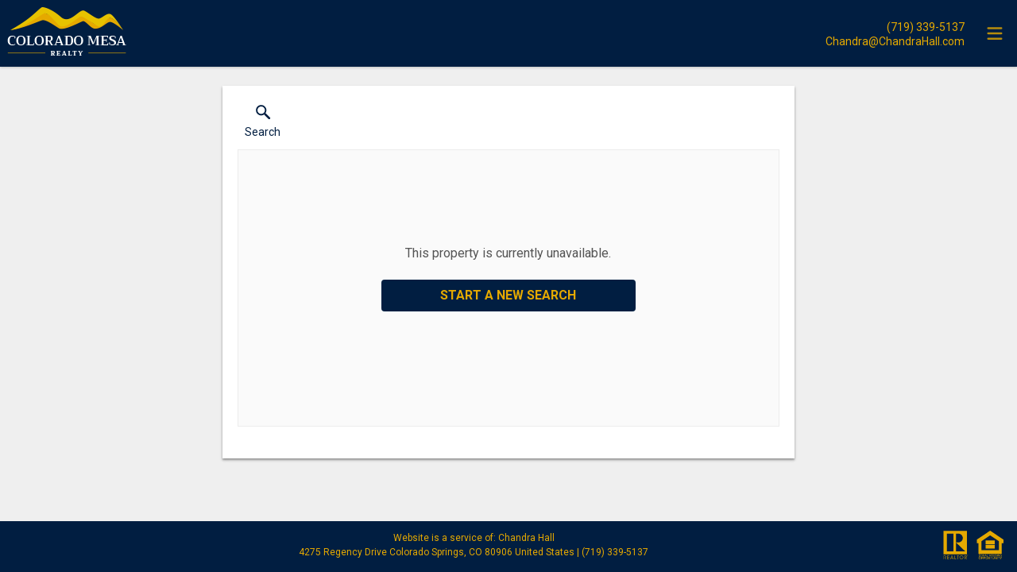

--- FILE ---
content_type: text/html; charset=UTF-8
request_url: https://search.coloradomesarealty.com/property-unavailable.php
body_size: 3301
content:
<!DOCTYPE html>
<html lang="en">
<head>
    <title>Property Unavailable</title>
    <meta name="viewport" content="width=device-width, initial-scale=1.0" />
                        <link rel="preconnect" href="https://fonts.gstatic.com/" crossorigin>
                <link href="https://fonts.googleapis.com/css?family=Roboto:300,400,700&display=swap" rel="stylesheet">
    
    <link rel="stylesheet" type="text/css" href="https://reappdata.global.ssl.fastly.net/dist/stylesheets/errorpage.0dc7291b9aab9298c531.css">

    <meta http-equiv="Content-Type" content="text/html;charset=utf-8">
<meta name="format-detection" content="telephone=no">
<meta http-equiv="x-ua-compatible" content="ie=edge">


<style type="text/css">
    .dakidx-primary--color,.dakidx #app .dak-buttons li:hover a{color:#011e41}.dakidx-link-color a{color:#555}.dakidx-secondary--color,.dakidx-footer a,.dakidx #app .dak-buttons a{color:#e5a900}.dakidx-btn-primary--color{color:#011e41}.dakidx-btn-secondary--color{color:#e5a900}.dakidx-primary--bg,.dakidx #app .dak-buttons a{background-color:#011e41}.dakidx-secondary--bg,.dakidx #app .dak-buttons a:hover{background-color:#e5a900}.dakidx-btn-primary--bg{background-color:#011e41}.dakidx-btn-secondary--bg{background-color:#e5a900}.dakidx-primary--border,.dakidx #app .dak-buttons a{border-color:#011e41}.dakidx-secondary--border{border-color:#e5a900}.dakidx-btn-primary--border{border-color:#011e41}.dakidx-btn-secondary--border{border-color:#e5a900}
    body { font-family: 'Roboto', sans-serif }
    .header-logos,.dakidx-mls-content h1,.dakidx-mls-content h2,.dakidx-mls-content h3,.dakidx-mls-content h4 { font-family: 'Roboto', sans-serif }
    </style>

  <!-- Global site tag (gtag.js) - Google Analytics -->
  <script async src="https://www.googletagmanager.com/gtag/js?id=UA-89582406-1"></script>


<script>
  window.dataLayer = window.dataLayer || [];
  function gtag(){
    dataLayer.push(arguments);
  }
  gtag('js', new Date());

    gtag('config', 'UA-89582406-1',
    {
      'cookie_flags': 'secure;samesite=none',
    }
  );
  
  
  function gtag_report_conversion(form_id, form_name) {
    gtag('event', 'conversion', {
      'event': 'conversion',
      'form_id': form_id,
      'form_name': form_name
    });
    return false;
  }

  </script>

<script type="text/javascript">
    var IDXData = window.IDXData || { };
    IDXData.site_url = "";
    IDXData.solution_url = "";
    IDXData.brokerage = "";
    
    window.maptiler_api_key = 'MnwsyZ0XBVmEv1SWrWRY';
</script>



</head>
<body class="dakidx">
    <div id="app">
        <div></div>
    </div>
    <script src="https://reappdata.global.ssl.fastly.net/dist/js/bundle.2603a30c64d26ebaf619.js"></script>
    <script src="https://reappdata.global.ssl.fastly.net/dist/js/errorpage.d7539e0f467076895199.js"></script>
    <script>var GLOB = ReactDOM.render(React.createElement(ErrorPage, {"context":"error","idx_json":{"content":{"h1":"","h2":"","content_body":"<p><\/p>","context":"mls-design.php"},"disclaimer":"<div class=\"u-2021 didx_disclaimer\"><p>The real estate listing information and related content displayed on this site is provided exclusively for consumers&apos; personal, non-commercial use and may not be used for any purpose other than to identify prospective properties consumers may be interested in purchasing. Any offer of compensation is made only to Participants of the PPMLS. This information and related content is deemed reliable but is not guaranteed accurate by the Pikes Peak REALTOR&reg; Services Corp.<\/p><p><img src=\"https:\/\/idx-data.dakno.com\/dakidx_ppmls\/logo_ppmls.jpg\" alt=\"PPRSC\" width=\"130\" height=\"37\"><\/p><p class=\"didx-daknolink\"><a target=\"_blank\" href=\"https:\/\/www.dakno.com\/idx-ppmls\" rel=\"noopener noopener\">PPMLS IDX solution by Dakno Marketing<\/a>.<\/p><\/div>","footer":"<p style=\"text-align: center;\">Website is a service of:\u00a0Chandra Hall<br \/>4275 Regency Drive Colorado Springs, CO 80906 United States\u00a0|\u00a0(719) 339-5137<\/p>","header":{"type":"basic","basic":{"logo_type":"image","logo_text":"Colorado Mesa Realty","logo_url":"https:\/\/www.coloradomesarealty.com\/site_data\/coloradomesarealty\/design_assets\/logo.png","broker_logo_type":"none","broker_logo_text":"Colorado Mesa Realty LLC","broker_logo_url":"","phone":{"tel":"tel:7193395137","phone":"7193395137","formatted":"(719) 339-5137","dash_formatted":"719-339-5137","ext":"","display":"(719) 339-5137","plain":"(719) 339-5137"},"email":"Chandra@ChandraHall.com "},"custom":""},"menu":[{"menu_name":"Home","open_new_window":0,"menu_class":"home","menu_highlight_on":["index.php"],"full_link":"https:\/\/www.coloradomesarealty.com","submenus":[]},{"menu_name":"Search","open_new_window":0,"menu_class":"search","menu_highlight_on":["idx-search.php"],"full_link":"https:\/\/www.coloradomesarealty.com\/idx-search.php","submenus":[]},{"menu_name":"Buyers","open_new_window":0,"menu_class":"buyers","menu_highlight_on":["buyers.php","buyers-financial-tools","mortgage.php"],"full_link":"https:\/\/www.coloradomesarealty.com\/buyers.php","submenus":[{"menu_name":"Buyer Tools","open_new_window":0,"menu_class":"buyer-tools","full_link":"https:\/\/www.coloradomesarealty.com\/buyers-financial-tools"},{"menu_name":"Mortgage Calculator","open_new_window":0,"menu_class":"mortgage-calculator","full_link":"https:\/\/www.coloradomesarealty.com\/mortgage.php"}]},{"menu_name":"Sellers","open_new_window":0,"menu_class":"sellers","menu_highlight_on":["sellers.php","sellers-financial-tools","form-cma.php","form-list-your-home.php","form-neighborhood-sold-report.php"],"full_link":"https:\/\/www.coloradomesarealty.com\/sellers.php","submenus":[{"menu_name":"Sellers Financial Tools","open_new_window":0,"menu_class":"sellers-financial-tools","full_link":"https:\/\/www.coloradomesarealty.com\/sellers-financial-tools"},{"menu_name":"Learn the Value of Your Property","open_new_window":0,"menu_class":"learn-the-value-of-your-property","full_link":"https:\/\/www.coloradomesarealty.com\/form-cma.php"},{"menu_name":"List Your Property with Chandra Hall","open_new_window":0,"menu_class":"list-your-property-with-chandra-hall","full_link":"https:\/\/www.coloradomesarealty.com\/form-list-your-home.php"},{"menu_name":"Neighborhood Sold Report","open_new_window":0,"menu_class":"neighborhood-sold-report","full_link":"https:\/\/www.coloradomesarealty.com\/form-neighborhood-sold-report.php"}]},{"menu_name":"Communities","open_new_window":0,"menu_class":"communities","menu_highlight_on":["area"],"full_link":"https:\/\/www.coloradomesarealty.com\/area","submenus":[]},{"menu_name":"About","open_new_window":0,"menu_class":"about","menu_highlight_on":["staff\/chandra-hall","staff.php","testimonial.php"],"full_link":"http:\/\/www.coloradomesarealty.com\/staff\/chandra-hall","submenus":[{"menu_name":"Meet Our Team","open_new_window":0,"menu_class":"meet-our-team","full_link":"https:\/\/www.coloradomesarealty.com\/staff.php"},{"menu_name":"Reviews","open_new_window":0,"menu_class":"reviews","full_link":"https:\/\/www.coloradomesarealty.com\/testimonial.php"}]},{"menu_name":"Schools","open_new_window":0,"menu_class":"schools","menu_highlight_on":["schools-districts","manitou-springs-school-district-14","widefield-school-district-3","school-district-11","lewis-palmer-school-district-38","harrison-school-district-2","fountain-fort-carson-school-district-8","cheyenne-mountain-school-district-12","academy-school-district-20"],"full_link":"https:\/\/www.coloradomesarealty.com\/schools-districts","submenus":[{"menu_name":"Manitou Springs School District 14","open_new_window":0,"menu_class":"manitou-springs-school-district-14","full_link":"https:\/\/www.coloradomesarealty.com\/manitou-springs-school-district-14"},{"menu_name":"Widefield School District 3","open_new_window":0,"menu_class":"widefield-school-district-3","full_link":"https:\/\/www.coloradomesarealty.com\/widefield-school-district-3"},{"menu_name":"School District 11","open_new_window":0,"menu_class":"school-district-11","full_link":"https:\/\/www.coloradomesarealty.com\/school-district-11"},{"menu_name":"Lewis Palmer School District 38","open_new_window":0,"menu_class":"lewis-palmer-school-district-38","full_link":"https:\/\/www.coloradomesarealty.com\/lewis-palmer-school-district-38"},{"menu_name":"Harrison School District 2","open_new_window":0,"menu_class":"harrison-school-district-2","full_link":"https:\/\/www.coloradomesarealty.com\/harrison-school-district-2"},{"menu_name":"Fountain-Fort Carson School District 8","open_new_window":0,"menu_class":"fountain-fort-carson-school-district-8","full_link":"https:\/\/www.coloradomesarealty.com\/fountain-fort-carson-school-district-8"},{"menu_name":"Cheyenne Mountain School District 12","open_new_window":0,"menu_class":"cheyenne-mountain-school-district-12","full_link":"https:\/\/www.coloradomesarealty.com\/cheyenne-mountain-school-district-12"},{"menu_name":"Academy School District 20","open_new_window":0,"menu_class":"academy-school-district-20","full_link":"https:\/\/www.coloradomesarealty.com\/academy-school-district-20"}]},{"menu_name":"Resources","open_new_window":0,"menu_class":"resources","menu_highlight_on":["resources","mortgage","colorado-springs-market-report","wealth-building-apps","buyer-and-seller-tools"],"full_link":"https:\/\/www.coloradomesarealty.com\/resources","submenus":[{"menu_name":"Mortgage Calculator ","open_new_window":0,"menu_class":"mortgage-calculator-","full_link":"https:\/\/www.coloradomesarealty.com\/mortgage"},{"menu_name":"Colorado Springs Market Report","open_new_window":0,"menu_class":"colorado-springs-market-report","full_link":"https:\/\/www.coloradomesarealty.com\/colorado-springs-market-report"},{"menu_name":"Wealth Building Apps","open_new_window":0,"menu_class":"wealth-building-apps","full_link":"https:\/\/www.coloradomesarealty.com\/wealth-building-apps"},{"menu_name":"Buyer and Sellers Tools","open_new_window":0,"menu_class":"buyer-and-sellers-tools","full_link":"https:\/\/www.coloradomesarealty.com\/buyer-and-seller-tools"}]},{"menu_name":"Contact","open_new_window":0,"menu_class":"contact","menu_highlight_on":["contact.php"],"full_link":"http:\/\/www.coloradomesarealty.com\/contact.php","submenus":[]},{"menu_name":"Blog","open_new_window":1,"menu_class":"blog","full_link":"https:\/\/blog.coloradomesarealty.com\/","submenus":[]}]},"loggedin":false,"error_message":{"title":"Error","message":"This property is currently unavailable.","context":"error"},"site":"https:\/\/www.coloradomesarealty.com","solution":"https:\/\/search.coloradomesarealty.com"}), document.getElementById("app"));</script>
    






    

    </body>
</html>


--- FILE ---
content_type: text/html; charset=UTF-8
request_url: https://search.coloradomesarealty.com/ah_overlay.php
body_size: 288
content:
{"result":false,"sess":{"sessid":"bdb5d843-0ed5-4865-ab21-a0d801adfe3d","domain":"https:\/\/daknoadmin.com\/www.coloradomesarealty.com"}}

--- FILE ---
content_type: text/css
request_url: https://reappdata.global.ssl.fastly.net/dist/stylesheets/errorpage.0dc7291b9aab9298c531.css
body_size: 4718
content:
.dakidx-icon{background-position:50%;background-repeat:no-repeat;background-size:cover;display:inline-block;height:24px;vertical-align:middle;width:24px}.dakidx-button{position:relative;text-align:center}.dakidx-button button{border-radius:4px;border-style:solid;border-width:2px;-webkit-box-sizing:border-box;box-sizing:border-box;cursor:pointer;font-weight:700;height:40px;line-height:36px;margin:0 auto;outline:none;padding:0 8px;text-transform:uppercase;vertical-align:middle;width:100%}.dakidx-button button:focus{-webkit-box-shadow:0 0 4px #555;box-shadow:0 0 4px #555;text-decoration:underline}button.dakidx-button-ghost{background:none}button.dakidx-button-flat{shadow:none;background:#dedede;border-color:#dedede;color:#555}button.dakidx-button-text{background:transparent;border:none;font-size:14px;text-decoration:underline;text-transform:none;width:auto}button.dakidx-button-disabled{background:#efefef;-webkit-box-shadow:none;box-shadow:none;color:#aaa}@-webkit-keyframes spinner{to{-webkit-transform:rotate(1turn);transform:rotate(1turn)}}@keyframes spinner{to{-webkit-transform:rotate(1turn);transform:rotate(1turn)}}button.dakidx-button-disabled-submitting:before{-webkit-animation:spinner .6s linear infinite;animation:spinner .6s linear infinite;border-radius:50%;border-right:2px solid transparent;border-top:2px solid #fff;-webkit-box-sizing:border-box;box-sizing:border-box;content:"";height:20px;left:20px;margin-left:-10px;margin-top:-10px;position:absolute;top:50%;width:20px}button.dakidx-button-icon{background:transparent;border:none;height:auto;line-height:100%;padding:0;width:auto}.dakidx-button-inline{display:inline-block}.dakidx-topnav{margin-bottom:6px}.dakidx-topnav a,.dakidx-topnav button{background:#fff;border:none;display:inline-block;line-height:30px;margin:0 2px;outline:none;padding:0 6px;text-align:center;text-decoration:none;vertical-align:top;width:auto}.dakidx-topnav a:focus strong,.dakidx-topnav button:focus strong{text-decoration:underline}.dakidx-topnav .dakidx-icon{display:block;height:16px;line-height:16px;margin:0 auto;width:16px}.dakidx-topnav strong{font-size:12px;font-weight:400;line-height:32px}@media only screen and (min-width:768px){.dakidx-topnav strong{font-size:14px}.dakidx-topnav .dakidx-icon{height:18px;line-height:18px;width:20px}.dakidx-text-prevnext{font-size:15px}}.dakidx-subheader{-webkit-box-pack:justify;-ms-flex-pack:justify;-webkit-box-align:center;-ms-flex-align:center;align-items:center;display:-moz-flex;display:-ms-flex;display:-ms-flexbox;display:-o-flex;display:-webkit-box;display:flex;-ms-flex-wrap:wrap;flex-wrap:wrap;justify-content:space-between;position:relative;text-align:center}.dakidx-input{background:#fff;border:2px solid #efefef;border-radius:6px;-webkit-box-sizing:border-box;box-sizing:border-box;margin:0 1% 6px;outline:none;overflow:visible;padding:0 8px;position:relative}.dakidx-input.focused .dakidx-label,.dakidx-input:hover .dakidx-label{text-decoration:underline}.dakidx-input .dakidx-relative{background:inherit;border:none;border-radius:0;line-height:inherit}.dakidx-input .dakidx-relative,.dakidx-input input{-webkit-box-sizing:border-box;box-sizing:border-box}.dakidx-input input{border:none;color:#555;display:block;font-size:16px;height:44px;vertical-align:middle;width:100%}.dakidx-input input::-ms-clear{display:none}.dakidx-input.labeled .dakidx-label{-webkit-box-sizing:border-box;box-sizing:border-box;cursor:pointer;display:inline-block;line-height:1;padding:2px 4px;position:relative;text-align:center;vertical-align:middle;width:35%}.dakidx-input.labeled input{border-left:1px solid #ececec;display:inline-block;padding-left:12px;width:65%}.dakidx-input.required{border-color:#d32f2f}.dakidx-input.valid{border-color:#388e3c}.dakidx-input-additional-icon{cursor:pointer;display:block;height:20px;position:absolute;right:5px;top:50%;-webkit-transform:translateY(-50%);transform:translateY(-50%);width:20px}.dakidx-label-hidden{display:none}.dakidx-menu-icon .dakidx-icon{display:block;height:32px;margin:0 auto;width:32px}.dakidx-menu{background:#fff;-webkit-box-sizing:border-box;box-sizing:border-box;display:none;max-height:0;overflow:hidden;padding:0 18px;position:absolute;right:0;top:32px;width:280px;z-index:2000}.dakidx-menubox.open .dakidx-menu{-webkit-box-shadow:0 2px 4px rgba(0,0,0,.2),0 2px 2px rgba(0,0,0,.25);box-shadow:0 2px 4px rgba(0,0,0,.2),0 2px 2px rgba(0,0,0,.25);display:block;max-height:none;padding:12px 18px 24px}.dakidx-menu,.dakidx-menu ul{list-style:none;margin:0}.dakidx-menu ul{display:none;padding:0 18px}.dakidx-menu a{color:#555;display:block;line-height:30px;text-decoration:none}.dakidx-menu>li{position:relative}.dakidx-submenu-toggle{height:36px;line-height:36px;position:absolute;right:0;text-align:center;top:0;width:36px}.dakidx-menu li .dakidx-icon{height:16px;width:16px}.dakidx-menu>li .dakidx-menu-event,.dakidx-menu>li>a{color:#555;cursor:pointer;font-size:18px;line-height:36px;margin-left:-18px;margin-right:-18px;padding:0 30px;position:relative}.dakidx-menu>li>a:hover{background:#efefef;margin-left:-18px;margin-right:-18px}.dakidx-menu ul a:hover{background:#efefef;margin-left:-36px;margin-right:-36px;padding:0 36px}.dakidx-menu>.dakidx-submenu-open>a{background:#efefef}.dakidx-submenu-open ul{display:block}#dakidx-dakbar{background:#f9f9f9;-webkit-box-shadow:1px 2px 6px #c8c8c8;box-shadow:1px 2px 6px #c8c8c8;-webkit-box-sizing:border-box;box-sizing:border-box;color:#484646;height:50px;left:0;position:fixed;right:0;top:0;width:100%;z-index:1000}#dakidx-dakbar+.dakidx-header{margin-top:50px}.dakidx-dakbar-content{height:50px;line-height:50px;position:absolute;right:56px;top:0;width:auto}.dakidx-dakbar-buttons,.dakidx-dakbar-menu{display:inline-block}.dakidx-dakbar-menu{float:right;height:100%}.dakidx-menubox{position:relative}.dakidx-dakbar-menu .dakidx-menubox.open .dakidx-menu{-ms-grid-rows:(minmax(40px,1fr))[6];-ms-grid-columns:259px;background-color:#fefefe;-webkit-box-shadow:1px 2px 6px #c8c8c8;box-shadow:1px 2px 6px #c8c8c8;display:-ms-grid;display:grid;font-size:1rem;grid-template-columns:259px;grid-template-rows:repeat(auto-fit,minmax(40px,1fr));height:calc(100vh - 50px);left:auto;list-style:none;margin:0;max-height:368px;padding:0;right:0;top:49px;-webkit-transition:all .25s ease-in-out;transition:all .25s ease-in-out;width:259px;z-index:10000}.dakidx-dakbar-menu>:first-child{-ms-grid-row:1}.dakidx-dakbar-menu>:nth-child(2){-ms-grid-row:2}.dakidx-dakbar-menu>:nth-child(3){-ms-grid-row:3}.dakidx-dakbar-menu>:nth-child(4){-ms-grid-row:4}.dakidx-dakbar-menu>:nth-child(5){-ms-grid-row:5}.dakidx-dakbar-menu>:nth-child(6){-ms-grid-row:6}.dakidx-dakbar-menu .dakidx-menu{width:auto}.dakidx-dakbar-menu .dakidx-menu>li .dakidx-menu-event,.dakidx-dakbar-menu .dakidx-menu>li>a{-ms-flex-align:center;-webkit-box-align:center;align-items:center;color:#484646;display:-ms-flexbox;display:-webkit-box;display:flex;height:100%;margin:0;padding:0 15px}.dakidx-dakbar-menu .dakidx-menu>li .dakidx-menu-event:hover,.dakidx-dakbar-menu .dakidx-menu>li>a:hover{color:#fefefe;text-decoration:none}.dakidx-dakbar-menu .dakidx-menu-icon{background:#729f1a;border:none;cursor:pointer;line-height:32px;padding:9px 14px;width:56px}.dakidx-dakbar-menu .dakidx-menu-icon img{cursor:pointer;height:28px;vertical-align:middle;width:28px}.dakidx-menu-icon .dakidx-icon{opacity:.8}.dakidx-menu-icon .dakidx-icon:hover,.dakidx-menu-icon:focus .dakidx-icon{opacity:1}.dakidx-dakbar-menu .open .dakidx-menu-icon .dakidx-icon{background-size:20px 20px;opacity:1}.dakidx-dakbar-button-group{display:inline-block;padding-left:6px}.dakidx-dakbar-button-icon{height:16px;width:16px}.dakidx-dakbar-button-group.dakidx-dakbar-buttons-hidden{background:rgba(249,249,249,.9);border:1px solid #f0f0f0;border-radius:4px;-webkit-box-shadow:0 3px 6px 0 rgba(0,0,0,.1);box-shadow:0 3px 6px 0 rgba(0,0,0,.1);display:none;min-width:150px;padding:0 20px 20px;position:absolute;right:0;z-index:10}.dakidx-dakbar-button-group.dakidx-dakbar-buttons-hidden.open{display:block}.dakidx-dakbar-buttons-hidden .dakidx-button{display:block!important}.dakidx-button.dakidx-dakbar-button button{border-radius:3px;border-style:solid;border-width:1px;-webkit-box-sizing:border-box;box-sizing:border-box;color:#fff;font-size:14px;font-weight:400;height:35px;line-height:1;margin:0 10px 0 0;min-width:0;opacity:.8;padding:0 6px;text-transform:capitalize;vertical-align:middle}.dakidx-button.dakidx-dakbar-button button:hover{opacity:1}.dakidx-dakbar-buttons-hidden .dakidx-button button{margin:0;width:200px!important}.dakidx-dakbar-buttons-hidden .dakidx-dakbar-button-icon{display:none}.dakidx-dakbar-buttons-trigger{cursor:pointer;height:24px;margin-right:10px;vertical-align:middle;width:24px}#dakidx-dakbar>a{background:#729f1a;-webkit-box-sizing:border-box;box-sizing:border-box;display:inline-block;float:left;padding:6px 10px}#dakidx-dakbar>a img{vertical-align:middle}.dakidx-dakbar-buttons-trigger.hidden{display:none}.dakidx-dakbar-userid{background:rgba(255,0,0,.1);background:#fafafa;border:1px solid #ececec;border-radius:3px;-webkit-box-sizing:border-box;box-sizing:border-box;font-size:14px;margin:0 1% 12px;padding:8px 12px;position:relative;text-align:center;width:98%}.dakidx-input.dakidx-dakbar-form{display:inline-block;height:37px;margin:4px 0;vertical-align:middle;width:200px}.dakidx-dakbar-form input{font-size:12px;height:35px}.dakidx-dakbar-mode{display:inline-block}.dakidx-dakbar-mode>span{display:inline-block;font-size:12px;line-height:1;overflow:hidden;padding:0 10px;text-align:right;text-overflow:ellipsis;vertical-align:middle;white-space:nowrap;width:215px}.dakidx-dakbar-mode>span a{color:currentColor;text-decoration:none}.dakidx-dakbar-mode>span a:hover{color:#000}.dakidx-dakbar-buttons-hidden .dakidx-dakbar-mode{display:block;text-align:center}.dakidx-dakbar-menu li{text-align:center;-webkit-transition:all .1s ease-in;transition:all .1s ease-in}.dakidx-dakbar-menu li:hover{opacity:1}.dakidx-menu-item-icon{font-size:1.3rem;text-align:center;width:34px}.dakidx-dakbar-menu .lead-management a:hover{background-color:#729f1a}.dakidx-dakbar-menu .content-management a:hover{background-color:#eb6956}.dakidx-dakbar-menu .idx-management a:hover{background-color:#8769b1}.dakidx-dakbar-menu .settings a:hover{background-color:#14a2a0}.dakidx-dakbar-menu .dropmenu-overview a:hover{background-color:#f69400}.dakidx-dakbar-menu .drop-menu--extra:hover{background-color:#3b0810}.dakidx-dakbar-menu .dakidx-menu li .dakidx-icon{height:20px;width:20px}.dakidx-dakbar-menu .dakidx-menu li:hover .dakidx-icon,.dakidx-dakbar-menu .dakidx-menu li a:hover .dakidx-icon{-webkit-filter:brightness(0) invert(1);filter:brightness(0) invert(1)}.dakidx-dakbar-primary-button{background-color:#729f1a;border-color:#729f1a}.dakidx-dakbar-secondary-button{background-color:#3e8180;border-color:#3e8180}.dakidx-dakbar-extra-button{background-color:#334678;border-color:#334678}@media screen and (max-width:800px){.dakidx-dakbar-button-group{display:none}}@media screen and (max-width:450px){.dakidx-dakbar-menu .dakidx-menu{height:calc(100% - 50px);width:100vw}}.dakidx-footer{-webkit-box-sizing:border-box;box-sizing:border-box;overflow:hidden;padding:12px;text-align:left;width:100%}.dakidx-footer p{line-height:152%;margin:0 auto}.dakidx-footer--icons{float:right}.dakidx-footer--icons img{height:36px;margin:0 4px}.dakidx-footer--info{font-size:12px;overflow:auto}@media only screen and (max-width:700px){.dakidx-footer--info{text-align:center;width:100%}}.dakidx-header{margin:0;width:100%}.dakidx-header,.dakidx-header-basic{-webkit-box-sizing:border-box;box-sizing:border-box;position:relative}.dakidx-header-basic{-webkit-box-shadow:0 1px 3px rgba(0,0,0,.2);box-shadow:0 1px 3px rgba(0,0,0,.2);min-height:50px;padding-right:54px;z-index:10}.dakidx-header-basic,.dakidx-header-basic--info{display:-webkit-box;display:-ms-flexbox;display:flex}.dakidx-header-basic--info{-webkit-box-pack:justify;-ms-flex-pack:justify;-webkit-box-align:center;-ms-flex-align:center;align-items:center;justify-content:space-between;overflow:hidden;width:100%}.dakidx-header-basic--info>div{display:table-cell;vertical-align:middle}.dakidx-header-basic .agent-info{margin-top:11px;text-align:left}.dakidx-header-basic .logo--image{-webkit-box-sizing:border-box;box-sizing:border-box;margin-top:5px;max-width:50%;padding:9px}.dakidx-header-basic .logo--text{padding:6px 0}.dakidx-header-basic .header-logos{font-size:1.25em;text-decoration:none}.dakidx-header-basic .header-logos a{text-decoration:none}.dakidx-header-basic img{max-height:100px;max-width:100%}.dakidx-header-menu img{width:100%}.dakidx-header-menu .open .dakidx-menu-icon .dakidx-icon{background-size:24px 24px}.dakidx-header-basic .office-info{margin-top:11px;white-space:nowrap}.dakidx-header-basic .contact-info--float{margin:0;padding:0;text-align:right}.dakidx-header-basic .header-logos .logo--text-data,.span-left-border span{display:inline-block;padding:0 12px}.span-left-border span{border-left:1px solid #fff}.span-left-pipe:before{content:"|"}.dakidx-header-basic .office-info span.span-left-pipe{margin-left:-6px;padding-left:0}.contact-info .span-left-pipe:before{margin-right:4px}.dakidx-header-basic:after{clear:both;content:"";display:table}.dakidx-header-basic .contact-info{font-size:14px;margin:0 12px;overflow:hidden;white-space:nowrap}.dakidx-header-basic .contact-info a{font-weight:400;text-decoration:none}.dakidx-header-basic .contact-info--float a{display:block;padding-top:2px}.dakidx-header-basic .header-logos>div{display:table-cell;vertical-align:middle}.dakidx-header-menu{margin-top:-16px;position:absolute;right:12px;top:50%}.dakidx-header .dakidx-menu-icon{background:transparent;border:none;padding:0;width:auto}.dakidx-header .dakidx-menu-icon .dakidx-icon{height:32px;width:32px}@media only screen and (min-width:700px){.contact-info--float .span-left-pipe:before,.contact-info i,.dakidx-header-basic .contact-info.contact-info--textlogo{display:none}}@media only screen and (max-width:700px){.dakidx-header-basic .logo--image{max-width:100%}.header-logos--ll .dakidx-header-basic .logo--image{max-width:50%}.dakidx-header-basic{padding-right:52px}.dakidx-header-basic .header-logos .contact-info{display:none}.dakidx-header-basic .header-logos{font-size:1.1em}.dakidx-header-basic--info{overflow:visible}.dakidx-header-basic .agent-info,.dakidx-header-basic .office-info{margin-top:0}.dakidx-header-basic .office-info span{padding-bottom:0}.contact-info .span-left-pipe:before{display:none}.dakidx-header-basic img{max-height:50px}.logo--image{padding:6px 12px 0}.contact-info i{display:inline-block}.contact-info span{display:none}.dakidx-header-basic .contact-info--float a{display:inline-block}}@media only screen and (max-width:500px){.dakidx-header-basic .header-logos{-webkit-box-sizing:border-box;box-sizing:border-box;display:block;font-size:.9em;min-height:auto;padding:6px 0}.dakidx-header-basic .header-logos--ll{display:table}.dakidx-header-basic .header-logos--ll .logo--image{padding:6px}.dakidx-header-basic .header-logos>div{display:block}.dakidx-header-basic .header-logos--ll>div{display:table-cell}.header-logos .span-left-border span{border-left:none}.dakidx-header-basic .logo--text{padding:0}.dakidx-header-basic .header-logos .logo--text-data{padding:0 6px}.dakidx-header-basic .logo--image{padding:0 6px 6px}.dakidx-header-basic img{max-height:40px}}.dakidx-header-custom{padding:10px 60px 10px 10px}.dakidx-header-custom img{max-width:100%}.dakidx-wrapper{-webkit-box-orient:vertical;-webkit-box-direction:normal;display:-ms-flex;display:-webkit-box;display:-ms-flexbox;display:flex;-ms-flex-direction:column;flex-direction:column;min-height:100vh}
/*! normalize.css v3.0.2 | MIT License | git.io/normalize */html{-ms-text-size-adjust:100%;-webkit-text-size-adjust:100%;font-family:sans-serif}body{margin:0}article,aside,details,figcaption,figure,footer,header,hgroup,main,menu,nav,section,summary{display:block}audio,canvas,progress,video{display:inline-block;vertical-align:baseline}audio:not([controls]){display:none;height:0}[hidden],template{display:none}a{background-color:transparent}a:active,a:hover{outline:0}abbr[title]{border-bottom:1px dotted}b,strong{font-weight:700}dfn{font-style:italic}h1{font-size:2em;margin:.67em 0}mark{background:#ff0;color:#000}small{font-size:80%}sub,sup{font-size:75%;line-height:0;position:relative;vertical-align:baseline}sup{top:-.5em}sub{bottom:-.25em}img{border:0}svg:not(:root){overflow:hidden}figure{margin:1em 40px}hr{-webkit-box-sizing:content-box;box-sizing:content-box;height:0}pre{overflow:auto}code,kbd,pre,samp{font-family:monospace,monospace;font-size:1em}button,input,optgroup,select,textarea{color:inherit;font:inherit;margin:0}button{overflow:visible}button,select{text-transform:none}button,html input[type=button],input[type=reset],input[type=submit]{-webkit-appearance:button;cursor:pointer}button[disabled],html input[disabled]{cursor:default}button::-moz-focus-inner,input::-moz-focus-inner{border:0;padding:0}input{line-height:normal}input[type=checkbox],input[type=radio]{-webkit-box-sizing:border-box;box-sizing:border-box;padding:0}input[type=number]::-webkit-inner-spin-button,input[type=number]::-webkit-outer-spin-button{height:auto}input[type=search]{-webkit-appearance:textfield;-webkit-box-sizing:content-box;box-sizing:content-box}input[type=search]::-webkit-search-cancel-button,input[type=search]::-webkit-search-decoration{-webkit-appearance:none}fieldset{border:1px solid silver;margin:0 2px;padding:.35em .625em .75em}legend{border:0;padding:0}textarea{overflow:auto}optgroup{font-weight:700}table{border-collapse:collapse;border-spacing:0}td,th{padding:0}body.dakidx{background:#efefef;color:#555;font-size:16px}.leaflet-container{border:none;height:100%}.dakidx-container{-webkit-box-flex:1;-ms-flex-positive:1;flex-grow:1;height:100%;margin:0 auto;width:100%}.dakidx-box,.dakidx-container{-webkit-box-sizing:border-box;box-sizing:border-box}.dakidx-box{border-radius:2px;margin:0 1% 12px;width:98%}.dakidx-box,.dakidx-padded{background:#fff;position:relative;text-align:center}.dakidx-padded{-webkit-box-sizing:border-box;box-sizing:border-box;margin:0 .5em 12px;padding:8px 24px;width:calc(100% - 1em)}.dakidx-field-wrap{margin:8px 0}.dakidx-shadowed{border:1px solid #ececec;border-radius:3px}.dakidx-full{-webkit-box-sizing:border-box;box-sizing:border-box;margin-left:.5em;margin-right:.5em;width:calc(100% - 1em)}.dakidx-half{width:calc(50% - 1em)}.dakidx-half,.dakidx-third{-webkit-box-sizing:border-box;box-sizing:border-box;display:inline-block;margin-left:.5em;margin-right:.5em;vertical-align:top}.dakidx-third{width:calc(33.33333% - 1em)}.dakidx-twothirds{width:calc(66.66667% - 1em)}.dakidx-quarter,.dakidx-twothirds{-webkit-box-sizing:border-box;box-sizing:border-box;display:inline-block;margin-left:.5em;margin-right:.5em;vertical-align:top}.dakidx-quarter{width:calc(25% - 1em)}.dakidx-label,.dakidx-relative{position:relative}.dakidx-label{color:#555;font-size:14px;font-weight:700;text-transform:uppercase}.dakidx-header h1{font-size:21px;font-weight:400;text-align:center;text-transform:uppercase}.dakidx-headline{font-size:21px;font-weight:400;margin:8px 12px 12px;text-align:left}.dakidx-content{font-size:16px;font-weight:300;position:relative}.sr-only{clip:rect(0,0,0,0);border:0;font-size:1px;height:1px;line-height:1px;margin:-1px 0 0 -1px;outline:0;overflow:hidden;padding:0;position:absolute;width:1px}.dakidx-block,.sr-only{display:block}.dakidx-closed,.dakidx-hidden{display:none}@media only screen and (max-width:640px){.dakidx-half,.dakidx-third,.dakidx-twothirds{width:calc(100% - 1em)}.dakidx-quarter{display:inline-block;margin-left:.5em;margin-right:.5em;vertical-align:top;width:calc(50% - 1em)}}@media only screen and (max-width:480px){.dakidx-padded{padding:8px 18px}}.dak-buttons{-ms-flex-align:center;-webkit-box-align:center;align-items:center;display:-ms-flexbox;display:-webkit-box;display:flex;-ms-flex-wrap:wrap;flex-wrap:wrap;list-style:none;margin:0;padding:0;text-align:center}.dak-buttons button,.dak-buttons li{margin:6px;width:calc(100% - 12px)}.dak-buttons a,.dak-buttons button{border-radius:6px;border-style:solid;border-width:2px;-webkit-box-sizing:border-box;box-sizing:border-box;display:block;padding:.6rem 0;text-decoration:none;-webkit-transition:all .3s ease-in-out;transition:all .3s ease-in-out}@media only screen and (min-width:552px){.dak-buttons-2 button,.dak-buttons-2 li,.dak-buttons-3 button,.dak-buttons-3 li,.dak-buttons-4 button,.dak-buttons-4 li,.dak-buttons-5 button,.dak-buttons-5 li,.dak-buttons-6 button,.dak-buttons-6 li{width:calc(50% - 12px)}}@media only screen and (min-width:700px){.dak-buttons-3 button,.dak-buttons-3 li,.dak-buttons-4 button,.dak-buttons-5 button,.dak-buttons-5 li,.dak-buttons-6 button,.dak-buttons-6 li{width:calc(33% - 12px)}}@media only screen and (min-width:992px){.dak-buttons-6 button,.dak-buttons-6 li{width:calc(16% - 12px)}.dak-buttons-5 button,.dak-buttons-5 li{width:calc(20% - 12px)}.dak-buttons-4 button,.dak-buttons-4 li{width:calc(25% - 12px)}}#error-page{background:#fff;-webkit-box-shadow:0 2px 4px rgba(0,0,0,.2),0 2px 2px rgba(0,0,0,.25);box-shadow:0 2px 4px rgba(0,0,0,.2),0 2px 2px rgba(0,0,0,.25);margin:24px auto;max-width:720px;padding:24px 12px;position:relative}#error-page,.dakidx-error-message{-webkit-box-sizing:border-box;box-sizing:border-box}.dakidx-error-message{background:#fafafa;border:1px solid #ececec;margin:0 1% 16px;padding:120px 12px;text-align:center;width:98%}.dakidx-error-message .dakidx-button button{margin:24px 0;max-width:320px;padding:0 12px}@media only screen and (max-width:720px){#error-page{margin:0 auto}.dakidx-error-message{padding:60px 12px}}

--- FILE ---
content_type: image/svg+xml
request_url: https://search.coloradomesarealty.com/icons/email/secondary
body_size: 484
content:
<svg xmlns="http://www.w3.org/2000/svg" viewBox="0 0 160 160" width="48" height="48">
    <path fill="#e5a900" d="M30 123.75a6.25 6.25 0 0 1-6.25-6.25v-75A6.25 6.25 0 0 1 30 36.25h100a6.25 6.25 0 0 1 6.25 6.25v75a6.25 6.25 0 0 1-6.25 6.25zm6.25-12.5h87.5v-62.5h-87.5z"/>
    <path fill="#e5a900" d="M79.907 98.75a6.25 6.25 0 0 1-4.326-1.831l-50-50a6.25 6.25 0 1 1 8.838-8.838L80 83.662l45.581-45.58a6.25 6.25 0 1 1 8.838 8.837l-50 50a6.25 6.25 0 0 1-4.512 1.831z"/>
</svg>

--- FILE ---
content_type: image/svg+xml
request_url: https://search.coloradomesarealty.com/icons/phone/secondary
body_size: 1666
content:
<svg xmlns="http://www.w3.org/2000/svg" viewBox="0 0 160 160" width="48" height="48">
    <defs>
        <clipPath id="a">
            <path d="M0 128h128V0H0v128z"/>
        </clipPath>
    </defs>
    <g clip-path="url(#a)" transform="matrix(1.25 0 0 -1.25 0 160)">
        <path fill="#e5a900" d="M81.128 19.011c-11.15-.007-25.508 4.675-41.108 19.746l-.031.032-1.201 1.199-.03.031C21.534 57.848 17.88 74.053 19.286 85.703c1.395 11.559 7.667 18.64 7.765 18.75.14.177 1.993 2.496 5.38 3.78 3.516 1.335 9.214.726 13.458-3.519l8.563-8.564s2.286-2.07 3.5-5.479c1.213-3.408.797-9.01-3.266-13.072-2.884-2.884-4.579-4.921-4.762-6.764-.182-1.842.775-5.54 7.502-12.267l.002-.002 1.139-1.139.002-.002c6.726-6.725 10.423-7.682 12.266-7.5 1.842.183 3.88 1.876 6.763 4.76v.002c4.063 4.063 9.664 4.479 13.073 3.266 3.408-1.214 5.48-3.5 5.48-3.5l8.565-8.565c4.243-4.244 4.851-9.94 3.517-13.457-1.286-3.39-3.614-5.247-3.785-5.383-.119-.105-7.192-6.369-18.744-7.763a38.381 38.381 0 0 0-4.576-.274zm-3.87 10.172a31.297 31.297 0 0 1 7.246.03c8.682 1.048 13.323 5.312 13.323 5.312l.092.082.093.078s.619.627.871 1.293c.253.666.863.738-1.238 2.84l-8.697 8.697-.043.045s-.742.67-1.588.97c-.846.302-.94.79-2.646-.915-2.885-2.885-6.689-7.03-12.85-7.64-6.162-.611-12.632 2.686-20.326 10.38l-1.14 1.143C42.66 59.19 39.362 65.658 39.972 71.82c.61 6.161 4.758 9.965 7.643 12.85 1.705 1.705 1.217 1.8.916 2.646-.301.846-.97 1.588-.97 1.588l-.048.043-8.695 8.697c-2.102 2.102-2.174 1.493-2.84 1.24-.666-.252-1.295-.87-1.295-.87l-.076-.096-.082-.09s-4.265-4.642-5.313-13.323c-1.047-8.68 1.067-21.317 16.737-37.537l1.053-1.05C59.15 34.192 69.29 30.069 77.258 29.183z"/>
    </g>
</svg>

--- FILE ---
content_type: image/svg+xml
request_url: https://search.coloradomesarealty.com/icons/menu/secondary
body_size: 326
content:
<svg xmlns="http://www.w3.org/2000/svg" viewBox="0 0 160 160" width="48" height="48">
    <path fill="#e5a900" d="M38.75 86.25a6.25 6.25 0 1 1 0-12.5h82.5a6.25 6.25 0 1 1 0 12.5zM38.75 120a6.25 6.25 0 1 1 0-12.5h82.5a6.25 6.25 0 1 1 0 12.5zM38.75 53.75a6.25 6.25 0 1 1 0-12.5h82.5a6.25 6.25 0 1 1 0 12.5z"/>
</svg>

--- FILE ---
content_type: image/svg+xml
request_url: https://search.coloradomesarealty.com/icons/eho/secondary
body_size: 6636
content:
<?xml version="1.0" encoding="utf-8"?><svg focusable="false" aria-hidden="true" data-name="Equal Housing Opportunity Logo" xmlns="http://www.w3.org/2000/svg" viewBox="0 0 160 160" width="160" height="160"><path fill="#e5a900" d="M6.13 70.14V50l5.75-3.86c3.58-2.41 7.16-4.84 10.75-7.25s7-4.69 10.56-7 7.16-4.89 10.75-7.26 7-4.69 10.56-7 6.91-4.67 10.37-7L79.94.51a1.86 1.86 0 0 1 2 0l3.17 2.13c2.52 1.71 5 3.43 7.57 5.13l14.63 9.81 7.63 5.15L130 32.86q7.23 4.86 14.45 9.75c3.39 2.28 6.79 4.53 10.17 6.81a9.77 9.77 0 0 1 1.1 1v19.85H146v59.42h-.93q-40.54-.07-81.09-.13H17.07a9 9 0 0 1-1.16-.15V70.14zm123.74 39.14V59.45a.89.89 0 0 0-.49-.81l-12.23-8.16L92.49 34q-5.63-3.76-11.25-7.54a.69.69 0 0 0-.92 0c-1.44 1-2.89 2-4.35 2.94L66 36.12l-9.69 6.49-9.74 6.52c-4.61 3.09-9.21 6.21-13.83 9.28a1 1 0 0 0-.52 1v49.86zM70 146.5c2.07 0 4.1-.05 6.13 0a6.41 6.41 0 0 1 2.51.56 3.16 3.16 0 0 1 1.32 1.49 3.47 3.47 0 0 1-.39 3.8 4.1 4.1 0 0 1-2.78 1.32c2.12 1.46 3.05 3.79 4.5 5.91h-1.94c-.13 0-.28-.17-.36-.29-.8-1.23-1.57-2.48-2.38-3.7a3.37 3.37 0 0 0-3.48-1.83 10.25 10.25 0 0 1-1.45 0v5.79H70zm1.7 5.69h5a2 2 0 0 0 0-4.05c-1.64-.16-3.31 0-5 0zm45.68 7.36h-.11a2.16 2.16 0 0 1-2.51-1.24c-1.8-2.87-3.71-5.67-5.58-8.49a4.19 4.19 0 0 0-.34-.39v10.08h-1.56v-13a13.14 13.14 0 0 1 1.37 0 .79.79 0 0 1 .47.34q2.43 3.55 4.85 7.12l1.87 2.75v-10.2h1.54zm-94.46.3a5.12 5.12 0 0 1-4.38-1.85 7.43 7.43 0 0 1-1.73-6 7.35 7.35 0 0 1 1.51-3.65 4.93 4.93 0 0 1 2.48-1.66 7.41 7.41 0 0 1 2.42-.38 5.82 5.82 0 0 1 4.28 1.88 6.29 6.29 0 0 1 1.67 4.17 8.72 8.72 0 0 1-.73 4.19 5.66 5.66 0 0 1-3.29 2.84 11.65 11.65 0 0 1-2.23.46zm.23-1.59c1.24.34 2.12-.53 3-1.31a2.91 2.91 0 0 0 .72-1.06 7.56 7.56 0 0 0 .42-4.34 4.43 4.43 0 0 0-3.48-3.6 3.8 3.8 0 0 0-3.08.51 3.61 3.61 0 0 0-1.89 2.34 21.72 21.72 0 0 0-.28 3c-.09 2.26 1.96 4.83 4.59 4.46zm38.16 1.44a4.85 4.85 0 0 1-4.38-1.7 6.69 6.69 0 0 1-1.69-4 6.9 6.9 0 0 1 1.21-5.27 6.52 6.52 0 0 1 2.11-1.73 6 6 0 0 1 4.61-.37 5.76 5.76 0 0 1 4.12 4.18 8 8 0 0 1-.27 5.39 5.18 5.18 0 0 1-2.42 2.8 5.09 5.09 0 0 1-3.29.7zM57 153.08a4.88 4.88 0 0 0 1.13 3.92 4.23 4.23 0 0 0 4 1.31 2.71 2.71 0 0 0 1-.21 4.5 4.5 0 0 0 2.29-2.52 9.06 9.06 0 0 0 .33-1.57 6.8 6.8 0 0 0-.37-3.4 4.56 4.56 0 0 0-3.55-2.73 4.49 4.49 0 0 0-4.3 2.21 5.77 5.77 0 0 0-.53 2.99zm-11.7 1.23v5.24h-1.67v-13h5.87a5.13 5.13 0 0 1 1.92.48 3.49 3.49 0 0 1 2 4 3.39 3.39 0 0 1-1.56 2.6 6.28 6.28 0 0 1-2.52.68c-1.34.08-2.65 0-4.04 0zm0-1.59h4.42a2.39 2.39 0 0 0 1.87-1.54 6 6 0 0 0 0-1.05c0-1-.35-1.6-1.29-1.73-1.65-.24-3.33-.28-5-.41zm-12.17 1.59v5.24h-1.68v-13h3.35s2.52.14 3.78.26a3.68 3.68 0 0 1 2.8 3.23 4.47 4.47 0 0 1-1.38 3.4 2 2 0 0 1-.91.39 17.7 17.7 0 0 1-2.53.46c-1.12.08-2.24.02-3.43.02zm0-1.59h3.64a3.47 3.47 0 0 0 1.87-.45 1.76 1.76 0 0 0 1-1.78 2 2 0 0 0-1-2c-1.77-.85-3.64-.27-5.49-.47zm69.48-6.19h1.68v.57c0 2.6.05 5.2 0 7.8a5.41 5.41 0 0 1-.77 3.09 4 4 0 0 1-3.26 1.72 17 17 0 0 1-2.94-.13 3.38 3.38 0 0 1-2.9-2.93 20.8 20.8 0 0 1-.29-4v-6.07h1.72v8.55a2.93 2.93 0 0 0 1.69 2.87 4.51 4.51 0 0 0 2 .27 2.69 2.69 0 0 0 2.77-1.73 4.49 4.49 0 0 0 .26-1.39v-7.87zm-66-3.66l1.93 1-.49 1a7.42 7.42 0 0 1-1.51-.75 1.75 1.75 0 0 0-1.89-.24c-2.79.91-5.82-.23-6.69-3.19a7.19 7.19 0 0 1 .39-5.34 4.79 4.79 0 0 1 3.38-2.58 5.25 5.25 0 0 1 4.92 1.36 5.17 5.17 0 0 1 1.59 3.33 6.34 6.34 0 0 1-1 4.66c-.24.24-.41.49-.63.75zm-1-.82a6.64 6.64 0 0 0 .79-1.56 11.83 11.83 0 0 0 .27-2.84 3.71 3.71 0 0 0-2.26-3.42 3.8 3.8 0 0 0-4.28.92 6.12 6.12 0 0 0-.7 5.34c.51 2 3.44 3.09 4.94 2.06L33 142a1.88 1.88 0 0 0 .16-.38c.11-.66.52-.67 1-.43s.89.54 1.46.86zm97.52 1.95a3 3 0 0 0-.44 0 1.61 1.61 0 0 1-1.8-1c-1.52-2.46-3.15-4.85-4.73-7.27-.09-.14-.2-.26-.39-.51V144h-1.41v-11.26a7.18 7.18 0 0 1 1.09 0 1 1 0 0 1 .6.34c1.77 2.66 3.52 5.33 5.28 8 .09.14.2.26.39.5v-8.83h1.41zm11.03-4.39h-3.27v-1.31h4.73v4c0 .11-.14.23-.24.32a6.81 6.81 0 0 1-5.75 1.48 4.67 4.67 0 0 1-3.94-3.4 6.25 6.25 0 0 1 1.49-6.77 4.57 4.57 0 0 1 2.22-1.12 5.83 5.83 0 0 1 4.53.79 3.45 3.45 0 0 1 1.46 2.39l-.38.08c-.91.23-.87.21-1.27-.61a2.89 2.89 0 0 0-2.49-1.51 4 4 0 0 0-4.39 3.55 5.28 5.28 0 0 0 1.23 4.46 2.89 2.89 0 0 0 2 .83 5 5 0 0 0 3.85-.84.71.71 0 0 0 .26-.44c-.02-.61-.04-1.21-.04-1.9zm-53.09 4.55a5.13 5.13 0 0 1-5.07-3.75 7 7 0 0 1 .77-5.58 5.11 5.11 0 0 1 3.66-2.12 5.43 5.43 0 0 1 4.22 1.21 4.45 4.45 0 0 1 1.6 2.66 5.23 5.23 0 0 1 .25 1.66 7.21 7.21 0 0 1-1 3.74 5.14 5.14 0 0 1-2.89 2 6.84 6.84 0 0 1-1.54.18zm.37-1.23a3.36 3.36 0 0 0 3-2.09 14.27 14.27 0 0 0 .4-1.81c.43-1.79-.62-4.68-3.07-5a3.57 3.57 0 0 0-3.86 1.82 6.35 6.35 0 0 0-.54 3.58 3.83 3.83 0 0 0 4.07 3.5zm-73.61-10.16h8V134h-6.56v3.45h6.13v1.33h-6.13v3.82h6.81v1.4h-8.25zm58.68 4.57h5.7v-4.55h1.43V144h-1.39v-5.22h-5.7v5.21H75v-11.22h1.53zm41.26-1.34h-1.26a6.73 6.73 0 0 0-1.21-1.59 3.15 3.15 0 0 0-4.07.47c-.7 1 0 1.88 1 2.18s2.33.47 3.44.85a3 3 0 0 1 2.2 2.3 3 3 0 0 1-1.28 3.18 6.08 6.08 0 0 1-4.09.64 4.59 4.59 0 0 1-1.37-.35 3.46 3.46 0 0 1-2-2.66c0-.19-.07-.38-.11-.6h.51c.6-.07 1 0 1.13.76a2.22 2.22 0 0 0 2 1.58 7.11 7.11 0 0 0 2.46-.15 1.62 1.62 0 0 0 1.37-1.65c0-.72-.85-1.49-1.75-1.73-1.16-.31-2.35-.54-3.47-1a2.67 2.67 0 0 1-1.13-4.36 4.35 4.35 0 0 1 4.3-1.15 3.46 3.46 0 0 1 2.91 2.07 10.67 10.67 0 0 1 .42 1.21zm-70.21-3.23h1.59v5.83a22 22 0 0 1-.26 2.85 3.29 3.29 0 0 1-2.89 2.64 10.79 10.79 0 0 1-2.64 0 3.2 3.2 0 0 1-2.83-2.64 8.77 8.77 0 0 1-.27-2v-6.65h1.59v7.13a5.64 5.64 0 0 0 .3 1.64 1.8 1.8 0 0 0 1.85 1.22 7.68 7.68 0 0 0 2-.1 2.38 2.38 0 0 0 1.58-2.54v-6.61zM60.74 144c-1.74 0-1.74 0-2.19-1.43l-.2-.55c-.18-.48-.23-1.19-.58-1.39s-1.11-.09-1.68-.09h-2.51a.53.53 0 0 0-.6.43c-.27.82-.58 1.62-.82 2.45a.68.68 0 0 1-.84.57 8.35 8.35 0 0 0-.93 0c.54-1.48 1.07-2.93 1.6-4.37.77-2.06 1.55-4.11 2.32-6.16.15-.41.27-.8.87-.73s1.1-.11 1.39.67c1.23 3.22 2.53 6.41 3.81 9.6.12.3.22.61.36 1zm-7.19-4.64h3.71l-1.85-5.17zm44.82-6.59h1.46v2.86c0 1.73.09 3.47.13 5.2 0 .78 1.07 2.07 2.07 2a12.49 12.49 0 0 0 2-.1 2.43 2.43 0 0 0 1.6-2.6v-7.31h1.46v7.67a3.48 3.48 0 0 1-3.4 3.59 12.2 12.2 0 0 1-2.35-.11 3.16 3.16 0 0 1-2.82-3.08c-.14-1.55-.12-3.11-.15-4.67-.01-1.12 0-2.22 0-3.45zm48.74 13.73l-1.72 2.5c-1 1.53-2.11 3.06-3.13 4.6a2 2 0 0 0-.33 1v4.91h-1.72a21.33 21.33 0 0 1 0-2.61 6.81 6.81 0 0 0-1.63-5.3c-1.19-1.5-2.16-3.18-3.23-4.78a2.41 2.41 0 0 1-.15-.38h1.78a.77.77 0 0 1 .46.35c1.25 1.91 2.48 3.84 3.7 5.74 1.16-1.79 2.38-3.61 3.52-5.46a1.17 1.17 0 0 1 1.26-.65 11.51 11.51 0 0 0 1.19.08zm-59.03 13.07h-1.75V148.1H82v-1.56h10.25v1.51h-4.17zm42.32-11.49v11.47h-1.7V148.1h-4.22v-1.55h10.24v1.53zm-61.57-5.45V144H61.9v-11.22h1.38v9.85zm53.45 16.94h-1.64v-13h1.64zm-.51-26.79v11.16h-1.52v-11.16z"/><path fill="#e5a900" d="M55.26 100V78.78h51.53V100zm51.37-45.82v21.21h-51.5V54.18z"/></svg>